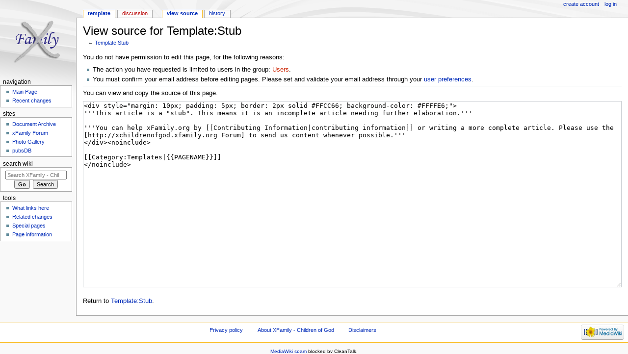

--- FILE ---
content_type: text/html; charset=UTF-8
request_url: https://www.xfamily.org/index.php?title=Template:Stub&action=edit
body_size: 4066
content:
<!DOCTYPE html>
<html class="client-nojs" lang="en" dir="ltr">
<head>
<meta charset="UTF-8"/>
<title>View source for Template:Stub - XFamily - Children of God</title>
<script>document.documentElement.className = document.documentElement.className.replace( /(^|\s)client-nojs(\s|$)/, "$1client-js$2" );</script>
<script>(window.RLQ=window.RLQ||[]).push(function(){mw.config.set({"wgCanonicalNamespace":"Template","wgCanonicalSpecialPageName":false,"wgNamespaceNumber":10,"wgPageName":"Template:Stub","wgTitle":"Stub","wgCurRevisionId":20194,"wgRevisionId":0,"wgArticleId":1906,"wgIsArticle":false,"wgIsRedirect":false,"wgAction":"edit","wgUserName":null,"wgUserGroups":["*"],"wgCategories":[],"wgBreakFrames":true,"wgPageContentLanguage":"en","wgPageContentModel":"wikitext","wgSeparatorTransformTable":["",""],"wgDigitTransformTable":["",""],"wgDefaultDateFormat":"dmy","wgMonthNames":["","January","February","March","April","May","June","July","August","September","October","November","December"],"wgMonthNamesShort":["","Jan","Feb","Mar","Apr","May","Jun","Jul","Aug","Sep","Oct","Nov","Dec"],"wgRelevantPageName":"Template:Stub","wgRelevantArticleId":1906,"wgRequestId":"aXI8KKwaBi4AACTeLHkAAAAB","wgIsProbablyEditable":false,"wgRelevantPageIsProbablyEditable":false,"wgRestrictionEdit":[],"wgRestrictionMove":[],"wgFlaggedRevsParams":{"tags":{"accuracy":{"levels":3,"quality":2,"pristine":4},"depth":{"levels":3,"quality":1,"pristine":4},"style":{"levels":3,"quality":1,"pristine":4}}},"wgStableRevisionId":20194});mw.loader.state({"site.styles":"ready","noscript":"ready","user.styles":"ready","user":"ready","site":"ready","user.options":"ready","user.tokens":"loading","ext.flaggedRevs.basic":"ready","mediawiki.legacy.shared":"ready","mediawiki.legacy.commonPrint":"ready","mediawiki.sectionAnchor":"ready","mediawiki.skinning.interface":"ready","mediawiki.skinning.content.externallinks":"ready","skins.monobook.styles":"ready"});mw.loader.implement("user.tokens@057obu2",function($,jQuery,require,module){/*@nomin*/mw.user.tokens.set({"editToken":"+\\","patrolToken":"+\\","watchToken":"+\\","csrfToken":"+\\"});
});mw.loader.load(["mediawiki.action.edit.collapsibleFooter","mediawiki.page.startup","mediawiki.user","mediawiki.hidpi","mediawiki.page.ready","mediawiki.searchSuggest","ext.biblioPlus.qtip.config","ext.moderation.notify","ext.moderation.notify.desktop","ext.flaggedRevs.advanced"]);});</script>
<link rel="stylesheet" href="/load.php?debug=false&amp;lang=en&amp;modules=ext.flaggedRevs.basic%7Cmediawiki.legacy.commonPrint%2Cshared%7Cmediawiki.sectionAnchor%7Cmediawiki.skinning.content.externallinks%7Cmediawiki.skinning.interface%7Cskins.monobook.styles&amp;only=styles&amp;skin=monobook"/>
<script async="" src="/load.php?debug=false&amp;lang=en&amp;modules=startup&amp;only=scripts&amp;skin=monobook"></script>
<!--[if IE 6]><link rel="stylesheet" href="/skins/MonoBook/resources/IE60Fixes.css?303" media="screen"/><![endif]--><!--[if IE 7]><link rel="stylesheet" href="/skins/MonoBook/resources/IE70Fixes.css?303" media="screen"/><![endif]-->
<meta name="ResourceLoaderDynamicStyles" content=""/>
<link rel="stylesheet" href="/load.php?debug=false&amp;lang=en&amp;modules=site.styles&amp;only=styles&amp;skin=monobook"/>
<meta name="generator" content="MediaWiki 1.31.0"/>
<meta name="robots" content="noindex,nofollow"/>
<link rel="shortcut icon" href="/favicon.ico"/>
<link rel="search" type="application/opensearchdescription+xml" href="/opensearch_desc.php" title="XFamily - Children of God (en)"/>
<link rel="EditURI" type="application/rsd+xml" href="https://www.xfamily.org/api.php?action=rsd"/>
<!--[if lt IE 9]><script src="/load.php?debug=false&amp;lang=en&amp;modules=html5shiv&amp;only=scripts&amp;skin=monobook&amp;sync=1"></script><![endif]-->
</head>
<body class="mediawiki ltr sitedir-ltr mw-hide-empty-elt ns-10 ns-subject page-Template_Stub rootpage-Template_Stub skin-monobook action-edit"><div id="globalWrapper"><div id="column-content"><div id="content" class="mw-body" role="main"><a id="top"></a><div class="mw-indicators mw-body-content">
</div>
<h1 id="firstHeading" class="firstHeading" lang="en">View source for Template:Stub</h1><div id="bodyContent" class="mw-body-content"><div id="siteSub">From XFamily - Children of God</div><div id="contentSub" lang="en" dir="ltr">← <a href="/index.php/Template:Stub" title="Template:Stub">Template:Stub</a></div><div id="jump-to-nav" class="mw-jump">Jump to:<a href="#column-one">navigation</a>, <a href="#searchInput">search</a></div><!-- start content --><div id="mw-content-text"><p>You do not have permission to edit this page, for the following reasons:
</p>
<ul class="permissions-errors">
<li>The action you have requested is limited to users in the group: <a href="/index.php?title=XFamily_-_Children_of_God:Users&amp;action=edit&amp;redlink=1" class="new" title="XFamily - Children of God:Users (page does not exist)">Users</a>.</li>
<li>You must confirm your email address before editing pages.
Please set and validate your email address through your <a href="/index.php/Special:Preferences" title="Special:Preferences">user preferences</a>.</li>
</ul>
<hr />
<p>You can view and copy the source of this page.
</p><textarea readonly="" accesskey="," id="wpTextbox1" cols="80" rows="25" style="" class="mw-editfont-monospace" lang="en" dir="ltr" name="wpTextbox1">&lt;div style="margin: 10px; padding: 5px; border: 2px solid #FFCC66; background-color: #FFFFE6;">
'''This article is a "stub". This means it is an incomplete article needing further elaboration.'''

'''You can help xFamily.org by [[Contributing Information|contributing information]] or writing a more complete article. Please use the [http://xchildrenofgod.xfamily.org Forum] to send us content whenever possible.'''
&lt;/div>&lt;noinclude>

[[Category:Templates|{{PAGENAME}}]]
&lt;/noinclude>
</textarea><div class="templatesUsed"></div><p id="mw-returnto">Return to <a href="/index.php/Template:Stub" title="Template:Stub">Template:Stub</a>.</p>
</div><div class="printfooter">
Retrieved from "<a dir="ltr" href="https://www.xfamily.org/index.php/Template:Stub">https://www.xfamily.org/index.php/Template:Stub</a>"</div>
<div id="catlinks" class="catlinks catlinks-allhidden" data-mw="interface"></div><!-- end content --><div class="visualClear"></div></div></div></div><div id="column-one" lang="en" dir="ltr"><h2>Navigation menu</h2><div role="navigation" class="portlet" id="p-cactions" aria-labelledby="p-cactions-label"><h3 id="p-cactions-label" lang="en" dir="ltr">Views</h3><div class="pBody"><ul lang="en" dir="ltr"><li id="ca-nstab-template" class="selected"><a href="/index.php/Template:Stub" title="View the template [c]" accesskey="c">Template</a></li><li id="ca-talk" class="new"><a href="/index.php?title=Template_talk:Stub&amp;action=edit&amp;redlink=1" rel="discussion" title="Discussion about the content page (page does not exist) [t]" accesskey="t">Discussion</a></li><li id="ca-viewsource" class="selected"><a href="/index.php?title=Template:Stub&amp;action=edit" title="This page is protected.&#10;You can view its source [e]" accesskey="e">View source</a></li><li id="ca-history"><a href="/index.php?title=Template:Stub&amp;action=history" title="Past revisions of this page [h]" accesskey="h">History</a></li></ul></div></div><div role="navigation" class="portlet" id="p-personal" aria-labelledby="p-personal-label"><h3 id="p-personal-label" lang="en" dir="ltr">Personal tools</h3><div class="pBody"><ul lang="en" dir="ltr"><li id="pt-createaccount"><a href="/index.php?title=Special:CreateAccount&amp;returnto=Template%3AStub&amp;returntoquery=action%3Dedit" title="You are encouraged to create an account and log in; however, it is not mandatory">Create account</a></li><li id="pt-login"><a href="/index.php?title=Special:UserLogin&amp;returnto=Template%3AStub&amp;returntoquery=action%3Dedit" title="You are encouraged to log in; however, it is not mandatory [o]" accesskey="o">Log in</a></li></ul></div></div><div class="portlet" id="p-logo" role="banner"><a href="/index.php/Main_Page" class="mw-wiki-logo" title="Visit the main page"></a></div><div role="navigation" class="portlet generated-sidebar" id="p-navigation" aria-labelledby="p-navigation-label"><h3 id="p-navigation-label" lang="en" dir="ltr">Navigation</h3><div class="pBody"><ul lang="en" dir="ltr"><li id="n-mainpage"><a href="/index.php/Main_Page" title="Visit the main page [z]" accesskey="z">Main Page</a></li><li id="n-recentchanges"><a href="/index.php/Special:RecentChanges" title="A list of recent changes in the wiki [r]" accesskey="r">Recent changes</a></li></ul></div></div><div role="navigation" class="portlet generated-sidebar" id="p-sites" aria-labelledby="p-sites-label"><h3 id="p-sites-label" lang="en" dir="ltr">sites</h3><div class="pBody"><ul lang="en" dir="ltr"><li id="n-Document-Archive"><a href="https://archive.xfamily.org" rel="nofollow">Document Archive</a></li><li id="n-xFamily-Forum"><a href="http://groups.able2know.org/xfamily/" rel="nofollow">xFamily Forum</a></li><li id="n-Photo-Gallery"><a href="https://gallery.xfamily.org" rel="nofollow">Photo Gallery</a></li><li id="n-pubsDB"><a href="https://pubs.xfamily.org" rel="nofollow">pubsDB</a></li></ul></div></div><div role="search" class="portlet" id="p-search"><h3 id="p-search-label" lang="en" dir="ltr"><label for="searchInput">Search wiki</label></h3><div class="pBody" id="searchBody"><form action="/index.php" id="searchform"><input type="hidden" value="Special:Search" name="title"/><input type="search" name="search" placeholder="Search XFamily - Children of God" title="Search XFamily - Children of God [f]" accesskey="f" id="searchInput"/><input type="submit" name="go" value="Go" title="Go to a page with this exact name if it exists" id="searchGoButton" class="searchButton"/>&#160; <input type="submit" name="fulltext" value="Search" title="Search the pages for this text" id="mw-searchButton" class="searchButton"/></form></div></div><div role="navigation" class="portlet" id="p-tb" aria-labelledby="p-tb-label"><h3 id="p-tb-label" lang="en" dir="ltr">Tools</h3><div class="pBody"><ul lang="en" dir="ltr"><li id="t-whatlinkshere"><a href="/index.php/Special:WhatLinksHere/Template:Stub" title="A list of all wiki pages that link here [j]" accesskey="j">What links here</a></li><li id="t-recentchangeslinked"><a href="/index.php/Special:RecentChangesLinked/Template:Stub" rel="nofollow" title="Recent changes in pages linked from this page [k]" accesskey="k">Related changes</a></li><li id="t-specialpages"><a href="/index.php/Special:SpecialPages" title="A list of all special pages [q]" accesskey="q">Special pages</a></li><li id="t-info"><a href="/index.php?title=Template:Stub&amp;action=info" title="More information about this page">Page information</a></li></ul></div></div></div><!-- end of the left (by default at least) column --><div class="visualClear"></div><div id="footer" role="contentinfo" lang="en" dir="ltr"><div id="f-poweredbyico" class="footer-icons"><a href="//www.mediawiki.org/"><img src="/resources/assets/poweredby_mediawiki_88x31.png" alt="Powered by MediaWiki" srcset="/resources/assets/poweredby_mediawiki_132x47.png 1.5x, /resources/assets/poweredby_mediawiki_176x62.png 2x" width="88" height="31"/></a></div><ul id="f-list"><li id="privacy"><a href="/index.php/XFamily_-_Children_of_God:Privacy_policy" title="XFamily - Children of God:Privacy policy">Privacy policy</a></li><li id="about"><a href="/index.php/XFamily_-_Children_of_God:About" title="XFamily - Children of God:About">About XFamily - Children of God</a></li><li id="disclaimer"><a href="/index.php/XFamily_-_Children_of_God:General_disclaimer" title="XFamily - Children of God:General disclaimer">Disclaimers</a></li></ul></div></div><div style='width:100%;text-align:center;'><a href='https://cleantalk.org'>MediaWiki spam</a> blocked by CleanTalk.</div><script>(window.RLQ=window.RLQ||[]).push(function(){mw.config.set({"wgBackendResponseTime":94});});</script></body></html>

--- FILE ---
content_type: text/css; charset=utf-8
request_url: https://www.xfamily.org/load.php?debug=false&lang=en&modules=site.styles&only=styles&skin=monobook
body_size: 296
content:
.portlet h5{text-transform:none}.citation_style_APA{font-family:"Arial Unicode MS",Arial,Helvetica,Verdana,sans-serif;line-height:1.3em;list-style-type:none;text-indent:-40px;margin-left:40px}.citation_style_APA a{text-decoration:none}.citation_style_APA a:hover{text-decoration:underline}.citation_style_CHICAGO{font-family:"Arial Unicode MS",Arial,Helvetica,Verdana,sans-serif;line-height:1.3em;list-style-type:none;text-indent:-40px;margin-left:40px}.citation_style_CHICAGO a{text-decoration:none}.citation_style_CHICAGO a:hover{text-decoration:underline}.citation_style_HARVARD{font-family:"Arial Unicode MS",Arial,Helvetica,Verdana,sans-serif;line-height:1.3em;list-style-type:none;text-indent:-40px;margin-left:40px}.citation_style_HARVARD a{text-decoration:none}.citation_style_HARVARD a:hover{text-decoration:underline}.citation_style_MLA{font-family:"Arial Unicode MS",Arial,Helvetica,Verdana,sans-serif;line-height:1.3em;list-style-type:none;text-indent:-40px;margin-left:40px}.citation_style_MLA a{text-decoration:underline}.citation_style_MLA a:hover{text-decoration:underline}.citation_style_TURABIAN{font-family:"Arial Unicode MS",Arial,Helvetica,Verdana,sans-serif;line-height:1.3em;list-style-type:none;text-indent:-40px;margin-left:40px}.citation_style_TURABIAN a{text-decoration:none}.citation_style_TURABIAN a:hover{text-decoration:underline}

--- FILE ---
content_type: text/javascript; charset=utf-8
request_url: https://www.xfamily.org/load.php?debug=false&lang=en&modules=startup&only=scripts&skin=monobook
body_size: 6411
content:
window.mwPerformance=(window.performance&&performance.mark)?performance:{mark:function(){}};window.mwNow=(function(){var perf=window.performance,navStart=perf&&perf.timing&&perf.timing.navigationStart;return navStart&&typeof perf.now==='function'?function(){return navStart+perf.now();}:function(){return Date.now();};}());window.isCompatible=function(str){var ua=str||navigator.userAgent;return!!((function(){'use strict';return!this&&!!Function.prototype.bind&&!!window.JSON;}())&&'querySelector'in document&&'localStorage'in window&&'addEventListener'in window&&!(ua.match(/MSIE 10|webOS\/1\.[0-4]|SymbianOS|Series60|NetFront|Opera Mini|S40OviBrowser|MeeGo|Android.+Glass|^Mozilla\/5\.0 .+ Gecko\/$|googleweblight/)||ua.match(/PlayStation/i)));};(function(){var NORLQ,script;if(!isCompatible()){document.documentElement.className=document.documentElement.className.replace(/(^|\s)client-js(\s|$)/,'$1client-nojs$2');NORLQ=window.NORLQ||[];while(NORLQ.length){NORLQ.shift()();}window.NORLQ={push:
function(fn){fn();}};window.RLQ={push:function(){}};return;}function startUp(){mw.config=new mw.Map(true);mw.loader.addSource({"local":"/load.php"});mw.loader.register([["site","1wg9h81",[1]],["site.styles","0okdf04",[],"site"],["noscript","1aem057",[],"noscript"],["filepage","0zcko0w"],["user.groups","1imq4ne",[5]],["user","1hk0vrm",[6],"user"],["user.styles","0aiud2o",[],"user"],["user.defaults","0bcoljk"],["user.options","0r5ungb",[7],"private"],["user.tokens","057obu2",[],"private"],["mediawiki.language.data","1pox0t6",[177]],["mediawiki.skinning.elements","19i6wry"],["mediawiki.skinning.content","1urox79"],["mediawiki.skinning.interface","00jn729"],["mediawiki.skinning.content.parsoid","0xbbn1b"],["mediawiki.skinning.content.externallinks","0h8h1aq"],["jquery.accessKeyLabel","0mc40ys",[22,130]],["jquery.async","1femced"],["jquery.byteLength","0xrrr0s",[131]],["jquery.byteLimit","1imq4ne",[37]],["jquery.checkboxShiftClick","1q8ys1z"],["jquery.chosen","02oan8e"],["jquery.client",
"1mboyse"],["jquery.color","04xpiyr",[24]],["jquery.colorUtil","1shjaos"],["jquery.confirmable","0wl8ni7",[178]],["jquery.cookie","1352552"],["jquery.expandableField","06isqac"],["jquery.farbtastic","0p7nkzr",[24]],["jquery.footHovzer","0wcrao6"],["jquery.form","0ihsbwz"],["jquery.fullscreen","11ioa83"],["jquery.getAttrs","0y13ljw"],["jquery.hidpi","1he83c8"],["jquery.highlightText","15ks6b0",[130]],["jquery.hoverIntent","11na72t"],["jquery.i18n","01a7yj8",[176]],["jquery.lengthLimit","1xik5gs",[131]],["jquery.localize","1qq6myx"],["jquery.makeCollapsible","18whxyb"],["jquery.mockjax","11wvvu6"],["jquery.mw-jump","07qz1ss"],["jquery.qunit","0pjnl52"],["jquery.spinner","1cwlxdn"],["jquery.jStorage","1vedtzv"],["jquery.suggestions","0uld8d4",[34]],["jquery.tabIndex","0rbx8sx"],["jquery.tablesorter","182pas0",[130,179]],["jquery.textSelection","0py8z31",[22]],["jquery.throttle-debounce","1ljppsq"],["jquery.xmldom","16une9h"],["jquery.tipsy","04143ew"],["jquery.ui.core","1t8u4ac",[53],
"jquery.ui"],["jquery.ui.core.styles","1tfah6p",[],"jquery.ui"],["jquery.ui.accordion","0kbk30a",[52,72],"jquery.ui"],["jquery.ui.autocomplete","1ac5d43",[61],"jquery.ui"],["jquery.ui.button","04dril1",[52,72],"jquery.ui"],["jquery.ui.datepicker","0s5d0ci",[52],"jquery.ui"],["jquery.ui.dialog","0vw07kp",[56,59,63,65],"jquery.ui"],["jquery.ui.draggable","1l5wb6s",[52,62],"jquery.ui"],["jquery.ui.droppable","0fu9eld",[59],"jquery.ui"],["jquery.ui.menu","0gspaqo",[52,63,72],"jquery.ui"],["jquery.ui.mouse","1wsbzpk",[72],"jquery.ui"],["jquery.ui.position","08oqjqp",[],"jquery.ui"],["jquery.ui.progressbar","0av9sqe",[52,72],"jquery.ui"],["jquery.ui.resizable","1g5g7wq",[52,62],"jquery.ui"],["jquery.ui.selectable","0qjx80w",[52,62],"jquery.ui"],["jquery.ui.slider","11mzikc",[52,62],"jquery.ui"],["jquery.ui.sortable","1a276ns",[52,62],"jquery.ui"],["jquery.ui.spinner","0ud820k",[56],"jquery.ui"],["jquery.ui.tabs","0gwue3j",[52,72],"jquery.ui"],["jquery.ui.tooltip","143jon3",[52,63,72],
"jquery.ui"],["jquery.ui.widget","0kg4mx2",[],"jquery.ui"],["jquery.effects.core","0vt4tgj",[],"jquery.ui"],["jquery.effects.blind","0qztvvu",[73],"jquery.ui"],["jquery.effects.bounce","0ir6xbq",[73],"jquery.ui"],["jquery.effects.clip","0a24dpz",[73],"jquery.ui"],["jquery.effects.drop","1q8k20v",[73],"jquery.ui"],["jquery.effects.explode","10xp95c",[73],"jquery.ui"],["jquery.effects.fade","0z0i4oe",[73],"jquery.ui"],["jquery.effects.fold","1nllx9e",[73],"jquery.ui"],["jquery.effects.highlight","0cojybw",[73],"jquery.ui"],["jquery.effects.pulsate","160e8hw",[73],"jquery.ui"],["jquery.effects.scale","0oqbeik",[73],"jquery.ui"],["jquery.effects.shake","04wuyav",[73],"jquery.ui"],["jquery.effects.slide","0ui3t54",[73],"jquery.ui"],["jquery.effects.transfer","0inceq6",[73],"jquery.ui"],["json","1imq4ne"],["moment","1nibgyk",[174]],["mediawiki.apihelp","16rofgn"],["mediawiki.template","0qdzgnb"],["mediawiki.template.mustache","1vv4q8z",[90]],["mediawiki.template.regexp","12k924x",[90]],[
"mediawiki.apipretty","1rsn9np"],["mediawiki.api","05tuapy",[148,9]],["mediawiki.api.category","1ot7ioa",[136,94]],["mediawiki.api.edit","1fl4pj1",[146]],["mediawiki.api.login","0eqroc6",[94]],["mediawiki.api.options","11yunnk",[94]],["mediawiki.api.parse","0hq510q",[94]],["mediawiki.api.upload","0tvzwmo",[96]],["mediawiki.api.user","1jd6og0",[94]],["mediawiki.api.watch","084s2ws",[94]],["mediawiki.api.messages","11le6d5",[94]],["mediawiki.api.rollback","0pzztba",[94]],["mediawiki.content.json","0ztx0y9"],["mediawiki.confirmCloseWindow","1g26ve7"],["mediawiki.debug","0ma6r7t",[29,273]],["mediawiki.diff.styles","06xi7so"],["mediawiki.feedback","1rsnw59",[136,124,277]],["mediawiki.feedlink","17x7da3"],["mediawiki.filewarning","0u29v26",[273]],["mediawiki.ForeignApi","034yhcs",[113]],["mediawiki.ForeignApi.core","14bu0h0",[94,269]],["mediawiki.helplink","0lqo8hn"],["mediawiki.hidpi","1jhh2pi",[33],null,null,"return'srcset'in new Image();"],["mediawiki.hlist","0ts5lvt"],[
"mediawiki.htmlform","1iqyo7v",[37,130]],["mediawiki.htmlform.checker","0r46kdd",[49]],["mediawiki.htmlform.ooui","1ouftgz",[273]],["mediawiki.htmlform.styles","18sh8m3"],["mediawiki.htmlform.ooui.styles","0kfp38s"],["mediawiki.icon","0rshqfx"],["mediawiki.inspect","18l0lp7",[130,131]],["mediawiki.messagePoster","01v9pw9",[112]],["mediawiki.messagePoster.wikitext","0cncnaq",[96,124]],["mediawiki.notification","0uhavaj",[148,156]],["mediawiki.notify","11ec9bm"],["mediawiki.notification.convertmessagebox","0f1ifo3",[126]],["mediawiki.notification.convertmessagebox.styles","00voveg"],["mediawiki.RegExp","0an9hs2"],["mediawiki.String","0i0ru0g"],["mediawiki.pager.tablePager","0fgg657"],["mediawiki.searchSuggest","08l3pym",[32,45,94]],["mediawiki.sectionAnchor","168ps07"],["mediawiki.storage","0wz32ft"],["mediawiki.Title","136gz7z",[131,148]],["mediawiki.Upload","055n0sy",[100]],["mediawiki.ForeignUpload","095gqf8",[112,137]],["mediawiki.ForeignStructuredUpload.config","0msydx9"],[
"mediawiki.ForeignStructuredUpload","19iv4wl",[139,138]],["mediawiki.Upload.Dialog","0vx532r",[142]],["mediawiki.Upload.BookletLayout","0a62q4y",[136,137,178,266,88,275,277]],["mediawiki.ForeignStructuredUpload.BookletLayout","066yxzk",[140,142,103,182,256,251]],["mediawiki.toc","0wjwk44",[152]],["mediawiki.Uri","078lrii",[148,92]],["mediawiki.user","1vd8et4",[101,135,8]],["mediawiki.userSuggest","1fr7z2p",[45,94]],["mediawiki.util","1hwa75w",[16,127]],["mediawiki.viewport","18up38p"],["mediawiki.checkboxtoggle","1jka472"],["mediawiki.checkboxtoggle.styles","1k6jx13"],["mediawiki.cookie","18r7uao",[26]],["mediawiki.toolbar","082hpc2",[48]],["mediawiki.experiments","0g93n45"],["mediawiki.editfont.styles","1hq8qbr"],["mediawiki.visibleTimeout","1dz635v"],["mediawiki.action.delete","1au9zoh",[37,273]],["mediawiki.action.delete.file","0vo61fe",[37]],["mediawiki.action.edit","0i5aw0f",[48,160,94,155,254]],["mediawiki.action.edit.styles","0c5kc6z"],["mediawiki.action.edit.collapsibleFooter",
"0wc81ih",[39,122,135]],["mediawiki.action.edit.preview","1qm7kfm",[43,48,94,108,178,273]],["mediawiki.action.history","1hjvpsq"],["mediawiki.action.history.styles","1np5uo6"],["mediawiki.action.view.dblClickEdit","08udeer",[148,8]],["mediawiki.action.view.metadata","1kxk2r6",[173]],["mediawiki.action.view.categoryPage.styles","0ah0cql"],["mediawiki.action.view.postEdit","0mrr8b4",[178,126]],["mediawiki.action.view.redirect","1lsmsmj",[22]],["mediawiki.action.view.redirectPage","0spa42d"],["mediawiki.action.view.rightClickEdit","00g60at"],["mediawiki.action.edit.editWarning","1v0bgmw",[48,106,178]],["mediawiki.action.view.filepage","0h1bnwo"],["mediawiki.language","1i4x0l5",[175,10]],["mediawiki.cldr","14w9ft7",[176]],["mediawiki.libs.pluralruleparser","1tjxdld"],["mediawiki.language.init","0xe9wcl"],["mediawiki.jqueryMsg","0hvsxmi",[174,148,8]],["mediawiki.language.months","1vuftsk",[174]],["mediawiki.language.names","0cfo43y",[177]],["mediawiki.language.specialCharacters","0meovla",[
174]],["mediawiki.libs.jpegmeta","0gze1lo"],["mediawiki.page.gallery","13ritjv",[49,184]],["mediawiki.page.gallery.styles","0t2l15s"],["mediawiki.page.gallery.slideshow","02tdvq3",[136,94,275,290]],["mediawiki.page.ready","1sakqi6",[16,20,41]],["mediawiki.page.startup","1og352p"],["mediawiki.page.patrol.ajax","08n3627",[43,136,94]],["mediawiki.page.watch.ajax","1mau76l",[136,102,178]],["mediawiki.page.rollback","1dcbrpt",[43,104]],["mediawiki.page.image.pagination","06zkoas",[43,148]],["mediawiki.rcfilters.filters.base.styles","0rt23ai"],["mediawiki.rcfilters.highlightCircles.seenunseen.styles","0xx7vhu"],["mediawiki.rcfilters.filters.dm","1erzs34",[131,145,98,178,146,269]],["mediawiki.rcfilters.filters.ui","18cjv9v",[39,194,249,284,286,288,290]],["mediawiki.special","0j0zcq7"],["mediawiki.special.apisandbox.styles","0txxvgl"],["mediawiki.special.apisandbox","084kyn3",[39,94,178,255,272]],["mediawiki.special.block","1qonbt9",[117,148,257]],["mediawiki.special.changecredentials.js",
"1mmx786",[94,119]],["mediawiki.special.changeslist","178617l"],["mediawiki.special.changeslist.enhanced","1dsk4c5"],["mediawiki.special.changeslist.legend","1b3w70h"],["mediawiki.special.changeslist.legend.js","180e1bk",[39,152]],["mediawiki.special.changeslist.visitedstatus","12ifh1h"],["mediawiki.special.comparepages.styles","1f5tfas"],["mediawiki.special.contributions","0l6gk67",[178,251]],["mediawiki.special.edittags","09rz8na",[21,37]],["mediawiki.special.edittags.styles","0859wgr"],["mediawiki.special.import","135ruke"],["mediawiki.special.movePage","11qyc03",[249,254]],["mediawiki.special.movePage.styles","02gj0w7"],["mediawiki.special.pageLanguage","19vz79v",[273]],["mediawiki.special.pagesWithProp","07rj7q4"],["mediawiki.special.preferences","09ctgbo",[106,174,128]],["mediawiki.special.preferences.styles","013spij"],["mediawiki.special.recentchanges","1ehoiz0"],["mediawiki.special.revisionDelete","0txrj2c",[37]],["mediawiki.special.search","0ow2g14",[264]],[
"mediawiki.special.search.commonsInterwikiWidget","0y9lzm9",[145,94,178]],["mediawiki.special.search.interwikiwidget.styles","0gj3zoi"],["mediawiki.special.search.styles","0107f9b"],["mediawiki.special.undelete","0vh138u",[249,254]],["mediawiki.special.unwatchedPages","0gx3ef0",[136,102]],["mediawiki.special.upload","0n4wcur",[43,136,99,106,178,182,226,90]],["mediawiki.special.upload.styles","0bkxhkb"],["mediawiki.special.userlogin.common.styles","07xjvgo"],["mediawiki.special.userlogin.login.styles","1phs388"],["mediawiki.special.userlogin.signup.js","1d1zomd",[94,118,178]],["mediawiki.special.userlogin.signup.styles","00fjcrb"],["mediawiki.special.userrights","05559zh",[37,128]],["mediawiki.special.watchlist","1ptvuo1",[136,102,178,273]],["mediawiki.special.watchlist.styles","127p828"],["mediawiki.special.version","1t41gfa"],["mediawiki.legacy.config","16jmq2y"],["mediawiki.legacy.commonPrint","1hkd6cn"],["mediawiki.legacy.protect","0t67d1u",[37]],["mediawiki.legacy.shared","0wreavn"
],["mediawiki.legacy.oldshared","1125let"],["mediawiki.legacy.wikibits","1lmdd96"],["mediawiki.ui","1stribz"],["mediawiki.ui.checkbox","1829uck"],["mediawiki.ui.radio","1d9zl2a"],["mediawiki.ui.anchor","1gnb5k5"],["mediawiki.ui.button","131x5r2"],["mediawiki.ui.input","0y9swms"],["mediawiki.ui.icon","00nm7jn"],["mediawiki.ui.text","0q1wclq"],["mediawiki.widgets","0ky7dcq",[136,94,250,275]],["mediawiki.widgets.styles","04r236p"],["mediawiki.widgets.DateInputWidget","1m417be",[252,88,275]],["mediawiki.widgets.DateInputWidget.styles","1x5xyal"],["mediawiki.widgets.visibleByteLimit","1imq4ne",[254]],["mediawiki.widgets.visibleLengthLimit","0eryv7j",[37,273]],["mediawiki.widgets.datetime","157n9zi",[273,291,292]],["mediawiki.widgets.CategoryMultiselectWidget","1sd2vzu",[112,136,275]],["mediawiki.widgets.SelectWithInputWidget","13jve2c",[258,275]],["mediawiki.widgets.SelectWithInputWidget.styles","0a31yd7"],["mediawiki.widgets.SizeFilterWidget","1hkwy0b",[260,275]],[
"mediawiki.widgets.SizeFilterWidget.styles","0cgskam"],["mediawiki.widgets.MediaSearch","1573h6a",[112,136,275]],["mediawiki.widgets.UserInputWidget","08k4hu6",[94,275]],["mediawiki.widgets.UsersMultiselectWidget","19wmx2k",[94,275]],["mediawiki.widgets.SearchInputWidget","1c5x7j7",[133,249]],["mediawiki.widgets.SearchInputWidget.styles","0yxoebb"],["mediawiki.widgets.StashedFileWidget","0i6s189",[94,273]],["es5-shim","1imq4ne"],["dom-level2-shim","1imq4ne"],["oojs","1f4ouem"],["mediawiki.router","1hbt4qz",[271]],["oojs-router","13dgq6r",[269]],["oojs-ui","1imq4ne",[276,275,277]],["oojs-ui-core","0sx9xad",[174,269,274,281,282,287,278,279]],["oojs-ui-core.styles","01uae9q"],["oojs-ui-widgets","1glnos1",[273,283,291,292]],["oojs-ui-toolbars","0hce58h",[273,292]],["oojs-ui-windows","0r1xueu",[273,292]],["oojs-ui.styles.indicators","0g65fsd"],["oojs-ui.styles.textures","09rmfzf"],["oojs-ui.styles.icons-accessibility","02ibtkk"],["oojs-ui.styles.icons-alerts","1mtspvs"],[
"oojs-ui.styles.icons-content","1j7y7ho"],["oojs-ui.styles.icons-editing-advanced","0wv82uz"],["oojs-ui.styles.icons-editing-core","0rhs81q"],["oojs-ui.styles.icons-editing-list","1orbfw2"],["oojs-ui.styles.icons-editing-styling","065d5qn"],["oojs-ui.styles.icons-interactions","0ulzxhr"],["oojs-ui.styles.icons-layout","1a3hqi4"],["oojs-ui.styles.icons-location","1glovhk"],["oojs-ui.styles.icons-media","1wcyz4v"],["oojs-ui.styles.icons-moderation","1tb7sxx"],["oojs-ui.styles.icons-movement","0vovzva"],["oojs-ui.styles.icons-user","0xwe54e"],["oojs-ui.styles.icons-wikimedia","0wsw0hw"],["skins.vector.styles","0hyf00u"],["skins.vector.styles.responsive","01t5xxh"],["skins.vector.js","1tqd4r8",[46,49]],["skins.monobook.styles","0zd6clo"],["skins.modern","0h25p81"],["skins.cologneblue","0lxt005"],["ext.nuke","0cey4na"],["ext.nuke.confirm","0sxcnfw"],["ext.biblioPlus.qtip","1mtrwrq"],["ext.biblioPlus.qtip.config","141atq8",[303]],["ext.cite.styles","0nfz5dl"],["ext.cite.a11y","15gwz1i"],[
"ext.cite.style","0rnp3ki"],["ext.math.styles","131wtw5"],["ext.math.scripts","1o5v3o6"],["ext.math.editbutton.enabler","17ncb97"],["ext.math.visualEditor","02imv8a",[308,"ext.visualEditor.mwcore"]],["ext.math.visualEditor.mathSymbolsData","0j00ryw",[311]],["ext.math.visualEditor.mathSymbols","1idrjuq",[312]],["ext.math.visualEditor.chemSymbolsData","0ar9ku9",[311]],["ext.math.visualEditor.chemSymbols","1kx9s5m",[314]],["ext.moderation.ajaxhook","1lkk2r8"],["ext.moderation.edit","0r940aw"],["ext.moderation.notify","0s9a27e",[145,178,146]],["ext.moderation.notify.desktop","0up9jak"],["ext.moderation.special.ajax","0q3etqj",[145,94]],["ext.moderation.special.css","1a80yal"],["ext.moderation.ve","1o0jc5w",[316,"ext.visualEditor.targetLoader",94]],["ext.flaggedRevs.basic","0ccelpz"],["ext.flaggedRevs.advanced","0diehwg",[16]],["ext.flaggedRevs.review","0vq1w1g",[178,146]],["ext.flaggedRevs.review.styles","1ms0bxa"]]);;mw.config.set({"wgLoadScript":"/load.php","debug":!1,"skin":
"monobook","stylepath":"/skins","wgUrlProtocols":"bitcoin\\:|ftp\\:\\/\\/|ftps\\:\\/\\/|geo\\:|git\\:\\/\\/|gopher\\:\\/\\/|http\\:\\/\\/|https\\:\\/\\/|irc\\:\\/\\/|ircs\\:\\/\\/|magnet\\:|mailto\\:|mms\\:\\/\\/|news\\:|nntp\\:\\/\\/|redis\\:\\/\\/|sftp\\:\\/\\/|sip\\:|sips\\:|sms\\:|ssh\\:\\/\\/|svn\\:\\/\\/|tel\\:|telnet\\:\\/\\/|urn\\:|worldwind\\:\\/\\/|xmpp\\:|\\/\\/","wgArticlePath":"/index.php/$1","wgScriptPath":"","wgScript":"/index.php","wgSearchType":null,"wgVariantArticlePath":!1,"wgActionPaths":{},"wgServer":"https://www.xfamily.org","wgServerName":"www.xfamily.org","wgUserLanguage":"en","wgContentLanguage":"en","wgTranslateNumerals":!0,"wgVersion":"1.31.0","wgEnableAPI":!0,"wgEnableWriteAPI":!0,"wgMainPageTitle":"Main Page","wgFormattedNamespaces":{"-2":"Media","-1":"Special","0":"","1":"Talk","2":"User","3":"User talk","4":"XFamily - Children of God","5":"XFamily - Children of God talk","6":"File","7":"File talk","8":"MediaWiki","9":"MediaWiki talk","10":
"Template","11":"Template talk","12":"Help","13":"Help talk","14":"Category","15":"Category talk"},"wgNamespaceIds":{"media":-2,"special":-1,"":0,"talk":1,"user":2,"user_talk":3,"xfamily_-_children_of_god":4,"xfamily_-_children_of_god_talk":5,"file":6,"file_talk":7,"mediawiki":8,"mediawiki_talk":9,"template":10,"template_talk":11,"help":12,"help_talk":13,"category":14,"category_talk":15,"image":6,"image_talk":7,"project":4,"project_talk":5},"wgContentNamespaces":[0],"wgSiteName":"XFamily - Children of God","wgDBname":"xfamily_xfwiki","wgExtraSignatureNamespaces":[],"wgAvailableSkins":{"vector":"Vector","monobook":"MonoBook","modern":"Modern","cologneblue":"CologneBlue","fallback":"Fallback","apioutput":"ApiOutput"},"wgExtensionAssetsPath":"/extensions","wgCookiePrefix":"xfamily_xfwiki","wgCookieDomain":"","wgCookiePath":"/","wgCookieExpiration":2592000,"wgResourceLoaderMaxQueryLength":2000,"wgCaseSensitiveNamespaces":[],"wgLegalTitleChars":
" %!\"$&'()*,\\-./0-9:;=?@A-Z\\\\\\^_`a-z~+\\u0080-\\uFFFF","wgIllegalFileChars":":/\\\\","wgResourceLoaderStorageVersion":1,"wgResourceLoaderStorageEnabled":!0,"wgForeignUploadTargets":["local"],"wgEnableUploads":!0,"wgCommentByteLimit":255,"wgCommentCodePointLimit":null,"wgCiteVisualEditorOtherGroup":!1,"wgCiteResponsiveReferences":!0});var RLQ=window.RLQ||[];while(RLQ.length){RLQ.shift()();}window.RLQ={push:function(fn){fn();}};window.NORLQ={push:function(){}};}window.mediaWikiLoadStart=mwNow();mwPerformance.mark('mwLoadStart');script=document.createElement('script');script.src="/load.php?debug=false&lang=en&modules=jquery%2Cmediawiki&only=scripts&skin=monobook&version=14x0v2k";script.onload=function(){script.onload=null;script=null;startUp();};document.head.appendChild(script);}());
